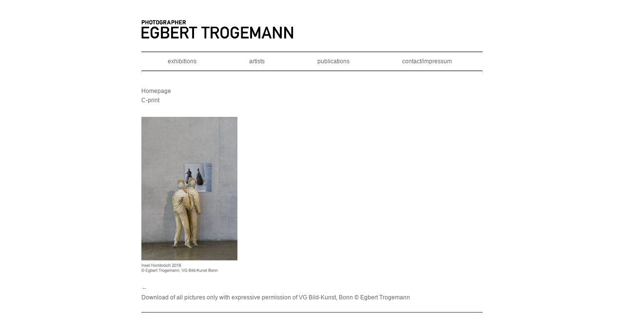

--- FILE ---
content_type: text/html; charset=UTF-8
request_url: http://egberttrogemann.com/homepage-31/
body_size: 8448
content:
<!DOCTYPE html>
<html dir="ltr" lang="en-US" prefix="og: https://ogp.me/ns#">
<head>
<meta charset="UTF-8" />
<meta name="viewport" content="width=device-width,initial-scale=1"/>

<link rel="stylesheet" type="text/css" media="all" href="http://egberttrogemann.com/site/wp-content/themes/trogemann/css/trogemann_style.css" />
<link rel="stylesheet" type="text/css" href="http://egberttrogemann.com/site/wp-content/themes/trogemann/plusSlider/css/minimal.css" />



		<!-- All in One SEO 4.7.1.1 - aioseo.com -->
		<title>Homepage | trogemann.com</title>
		<meta name="description" content="Homepage" />
		<meta name="robots" content="max-image-preview:large" />
		<link rel="canonical" href="https://egberttrogemann.com/homepage-31/" />
		<meta name="generator" content="All in One SEO (AIOSEO) 4.7.1.1" />
		<meta property="og:locale" content="en_US" />
		<meta property="og:site_name" content="trogemann.com | Photographer Fotograf - Kunstdokumentation - art documentation" />
		<meta property="og:type" content="article" />
		<meta property="og:title" content="Homepage | trogemann.com" />
		<meta property="og:description" content="Homepage" />
		<meta property="og:url" content="https://egberttrogemann.com/homepage-31/" />
		<meta property="article:published_time" content="2021-02-16T12:30:58+00:00" />
		<meta property="article:modified_time" content="2021-02-16T12:30:58+00:00" />
		<meta name="twitter:card" content="summary" />
		<meta name="twitter:title" content="Homepage | trogemann.com" />
		<meta name="twitter:description" content="Homepage" />
		<meta name="google" content="nositelinkssearchbox" />
		<script type="application/ld+json" class="aioseo-schema">
			{"@context":"https:\/\/schema.org","@graph":[{"@type":"BreadcrumbList","@id":"https:\/\/egberttrogemann.com\/homepage-31\/#breadcrumblist","itemListElement":[{"@type":"ListItem","@id":"https:\/\/egberttrogemann.com\/#listItem","position":1,"name":"Home","item":"https:\/\/egberttrogemann.com\/","nextItem":"https:\/\/egberttrogemann.com\/homepage-31\/#listItem"},{"@type":"ListItem","@id":"https:\/\/egberttrogemann.com\/homepage-31\/#listItem","position":2,"name":"Homepage","previousItem":"https:\/\/egberttrogemann.com\/#listItem"}]},{"@type":"ItemPage","@id":"https:\/\/egberttrogemann.com\/homepage-31\/#itempage","url":"https:\/\/egberttrogemann.com\/homepage-31\/","name":"Homepage | trogemann.com","description":"Homepage","inLanguage":"en-US","isPartOf":{"@id":"https:\/\/egberttrogemann.com\/#website"},"breadcrumb":{"@id":"https:\/\/egberttrogemann.com\/homepage-31\/#breadcrumblist"},"author":{"@id":"https:\/\/egberttrogemann.com\/author\/egbert\/#author"},"creator":{"@id":"https:\/\/egberttrogemann.com\/author\/egbert\/#author"},"datePublished":"2021-02-16T12:30:58+00:00","dateModified":"2021-02-16T12:30:58+00:00"},{"@type":"Organization","@id":"https:\/\/egberttrogemann.com\/#organization","name":"trogemann.com","description":"Photographer Fotograf - Kunstdokumentation - art documentation","url":"https:\/\/egberttrogemann.com\/"},{"@type":"Person","@id":"https:\/\/egberttrogemann.com\/author\/egbert\/#author","url":"https:\/\/egberttrogemann.com\/author\/egbert\/","name":"egbert","image":{"@type":"ImageObject","@id":"https:\/\/egberttrogemann.com\/homepage-31\/#authorImage","url":"http:\/\/1.gravatar.com\/avatar\/a396849fad142b6f8cb96583b81de1cb?s=96&d=mm&r=g","width":96,"height":96,"caption":"egbert"}},{"@type":"WebSite","@id":"https:\/\/egberttrogemann.com\/#website","url":"https:\/\/egberttrogemann.com\/","name":"trogemann.com","description":"Photographer Fotograf - Kunstdokumentation - art documentation","inLanguage":"en-US","publisher":{"@id":"https:\/\/egberttrogemann.com\/#organization"}}]}
		</script>
		<!-- All in One SEO -->

<link rel='dns-prefetch' href='//ajax.googleapis.com' />
<script type="text/javascript">
/* <![CDATA[ */
window._wpemojiSettings = {"baseUrl":"https:\/\/s.w.org\/images\/core\/emoji\/15.0.3\/72x72\/","ext":".png","svgUrl":"https:\/\/s.w.org\/images\/core\/emoji\/15.0.3\/svg\/","svgExt":".svg","source":{"concatemoji":"http:\/\/egberttrogemann.com\/site\/wp-includes\/js\/wp-emoji-release.min.js?ver=6.6.4"}};
/*! This file is auto-generated */
!function(i,n){var o,s,e;function c(e){try{var t={supportTests:e,timestamp:(new Date).valueOf()};sessionStorage.setItem(o,JSON.stringify(t))}catch(e){}}function p(e,t,n){e.clearRect(0,0,e.canvas.width,e.canvas.height),e.fillText(t,0,0);var t=new Uint32Array(e.getImageData(0,0,e.canvas.width,e.canvas.height).data),r=(e.clearRect(0,0,e.canvas.width,e.canvas.height),e.fillText(n,0,0),new Uint32Array(e.getImageData(0,0,e.canvas.width,e.canvas.height).data));return t.every(function(e,t){return e===r[t]})}function u(e,t,n){switch(t){case"flag":return n(e,"\ud83c\udff3\ufe0f\u200d\u26a7\ufe0f","\ud83c\udff3\ufe0f\u200b\u26a7\ufe0f")?!1:!n(e,"\ud83c\uddfa\ud83c\uddf3","\ud83c\uddfa\u200b\ud83c\uddf3")&&!n(e,"\ud83c\udff4\udb40\udc67\udb40\udc62\udb40\udc65\udb40\udc6e\udb40\udc67\udb40\udc7f","\ud83c\udff4\u200b\udb40\udc67\u200b\udb40\udc62\u200b\udb40\udc65\u200b\udb40\udc6e\u200b\udb40\udc67\u200b\udb40\udc7f");case"emoji":return!n(e,"\ud83d\udc26\u200d\u2b1b","\ud83d\udc26\u200b\u2b1b")}return!1}function f(e,t,n){var r="undefined"!=typeof WorkerGlobalScope&&self instanceof WorkerGlobalScope?new OffscreenCanvas(300,150):i.createElement("canvas"),a=r.getContext("2d",{willReadFrequently:!0}),o=(a.textBaseline="top",a.font="600 32px Arial",{});return e.forEach(function(e){o[e]=t(a,e,n)}),o}function t(e){var t=i.createElement("script");t.src=e,t.defer=!0,i.head.appendChild(t)}"undefined"!=typeof Promise&&(o="wpEmojiSettingsSupports",s=["flag","emoji"],n.supports={everything:!0,everythingExceptFlag:!0},e=new Promise(function(e){i.addEventListener("DOMContentLoaded",e,{once:!0})}),new Promise(function(t){var n=function(){try{var e=JSON.parse(sessionStorage.getItem(o));if("object"==typeof e&&"number"==typeof e.timestamp&&(new Date).valueOf()<e.timestamp+604800&&"object"==typeof e.supportTests)return e.supportTests}catch(e){}return null}();if(!n){if("undefined"!=typeof Worker&&"undefined"!=typeof OffscreenCanvas&&"undefined"!=typeof URL&&URL.createObjectURL&&"undefined"!=typeof Blob)try{var e="postMessage("+f.toString()+"("+[JSON.stringify(s),u.toString(),p.toString()].join(",")+"));",r=new Blob([e],{type:"text/javascript"}),a=new Worker(URL.createObjectURL(r),{name:"wpTestEmojiSupports"});return void(a.onmessage=function(e){c(n=e.data),a.terminate(),t(n)})}catch(e){}c(n=f(s,u,p))}t(n)}).then(function(e){for(var t in e)n.supports[t]=e[t],n.supports.everything=n.supports.everything&&n.supports[t],"flag"!==t&&(n.supports.everythingExceptFlag=n.supports.everythingExceptFlag&&n.supports[t]);n.supports.everythingExceptFlag=n.supports.everythingExceptFlag&&!n.supports.flag,n.DOMReady=!1,n.readyCallback=function(){n.DOMReady=!0}}).then(function(){return e}).then(function(){var e;n.supports.everything||(n.readyCallback(),(e=n.source||{}).concatemoji?t(e.concatemoji):e.wpemoji&&e.twemoji&&(t(e.twemoji),t(e.wpemoji)))}))}((window,document),window._wpemojiSettings);
/* ]]> */
</script>
<link rel='stylesheet' id='pt-cv-public-style-css' href='http://egberttrogemann.com/site/wp-content/plugins/content-views-query-and-display-post-page/public/assets/css/cv.css?ver=4.0' type='text/css' media='all' />
<style id='wp-emoji-styles-inline-css' type='text/css'>

	img.wp-smiley, img.emoji {
		display: inline !important;
		border: none !important;
		box-shadow: none !important;
		height: 1em !important;
		width: 1em !important;
		margin: 0 0.07em !important;
		vertical-align: -0.1em !important;
		background: none !important;
		padding: 0 !important;
	}
</style>
<link rel='stylesheet' id='wp-block-library-css' href='http://egberttrogemann.com/site/wp-includes/css/dist/block-library/style.min.css?ver=6.6.4' type='text/css' media='all' />
<style id='classic-theme-styles-inline-css' type='text/css'>
/*! This file is auto-generated */
.wp-block-button__link{color:#fff;background-color:#32373c;border-radius:9999px;box-shadow:none;text-decoration:none;padding:calc(.667em + 2px) calc(1.333em + 2px);font-size:1.125em}.wp-block-file__button{background:#32373c;color:#fff;text-decoration:none}
</style>
<style id='global-styles-inline-css' type='text/css'>
:root{--wp--preset--aspect-ratio--square: 1;--wp--preset--aspect-ratio--4-3: 4/3;--wp--preset--aspect-ratio--3-4: 3/4;--wp--preset--aspect-ratio--3-2: 3/2;--wp--preset--aspect-ratio--2-3: 2/3;--wp--preset--aspect-ratio--16-9: 16/9;--wp--preset--aspect-ratio--9-16: 9/16;--wp--preset--color--black: #000000;--wp--preset--color--cyan-bluish-gray: #abb8c3;--wp--preset--color--white: #ffffff;--wp--preset--color--pale-pink: #f78da7;--wp--preset--color--vivid-red: #cf2e2e;--wp--preset--color--luminous-vivid-orange: #ff6900;--wp--preset--color--luminous-vivid-amber: #fcb900;--wp--preset--color--light-green-cyan: #7bdcb5;--wp--preset--color--vivid-green-cyan: #00d084;--wp--preset--color--pale-cyan-blue: #8ed1fc;--wp--preset--color--vivid-cyan-blue: #0693e3;--wp--preset--color--vivid-purple: #9b51e0;--wp--preset--gradient--vivid-cyan-blue-to-vivid-purple: linear-gradient(135deg,rgba(6,147,227,1) 0%,rgb(155,81,224) 100%);--wp--preset--gradient--light-green-cyan-to-vivid-green-cyan: linear-gradient(135deg,rgb(122,220,180) 0%,rgb(0,208,130) 100%);--wp--preset--gradient--luminous-vivid-amber-to-luminous-vivid-orange: linear-gradient(135deg,rgba(252,185,0,1) 0%,rgba(255,105,0,1) 100%);--wp--preset--gradient--luminous-vivid-orange-to-vivid-red: linear-gradient(135deg,rgba(255,105,0,1) 0%,rgb(207,46,46) 100%);--wp--preset--gradient--very-light-gray-to-cyan-bluish-gray: linear-gradient(135deg,rgb(238,238,238) 0%,rgb(169,184,195) 100%);--wp--preset--gradient--cool-to-warm-spectrum: linear-gradient(135deg,rgb(74,234,220) 0%,rgb(151,120,209) 20%,rgb(207,42,186) 40%,rgb(238,44,130) 60%,rgb(251,105,98) 80%,rgb(254,248,76) 100%);--wp--preset--gradient--blush-light-purple: linear-gradient(135deg,rgb(255,206,236) 0%,rgb(152,150,240) 100%);--wp--preset--gradient--blush-bordeaux: linear-gradient(135deg,rgb(254,205,165) 0%,rgb(254,45,45) 50%,rgb(107,0,62) 100%);--wp--preset--gradient--luminous-dusk: linear-gradient(135deg,rgb(255,203,112) 0%,rgb(199,81,192) 50%,rgb(65,88,208) 100%);--wp--preset--gradient--pale-ocean: linear-gradient(135deg,rgb(255,245,203) 0%,rgb(182,227,212) 50%,rgb(51,167,181) 100%);--wp--preset--gradient--electric-grass: linear-gradient(135deg,rgb(202,248,128) 0%,rgb(113,206,126) 100%);--wp--preset--gradient--midnight: linear-gradient(135deg,rgb(2,3,129) 0%,rgb(40,116,252) 100%);--wp--preset--font-size--small: 13px;--wp--preset--font-size--medium: 20px;--wp--preset--font-size--large: 36px;--wp--preset--font-size--x-large: 42px;--wp--preset--spacing--20: 0.44rem;--wp--preset--spacing--30: 0.67rem;--wp--preset--spacing--40: 1rem;--wp--preset--spacing--50: 1.5rem;--wp--preset--spacing--60: 2.25rem;--wp--preset--spacing--70: 3.38rem;--wp--preset--spacing--80: 5.06rem;--wp--preset--shadow--natural: 6px 6px 9px rgba(0, 0, 0, 0.2);--wp--preset--shadow--deep: 12px 12px 50px rgba(0, 0, 0, 0.4);--wp--preset--shadow--sharp: 6px 6px 0px rgba(0, 0, 0, 0.2);--wp--preset--shadow--outlined: 6px 6px 0px -3px rgba(255, 255, 255, 1), 6px 6px rgba(0, 0, 0, 1);--wp--preset--shadow--crisp: 6px 6px 0px rgba(0, 0, 0, 1);}:where(.is-layout-flex){gap: 0.5em;}:where(.is-layout-grid){gap: 0.5em;}body .is-layout-flex{display: flex;}.is-layout-flex{flex-wrap: wrap;align-items: center;}.is-layout-flex > :is(*, div){margin: 0;}body .is-layout-grid{display: grid;}.is-layout-grid > :is(*, div){margin: 0;}:where(.wp-block-columns.is-layout-flex){gap: 2em;}:where(.wp-block-columns.is-layout-grid){gap: 2em;}:where(.wp-block-post-template.is-layout-flex){gap: 1.25em;}:where(.wp-block-post-template.is-layout-grid){gap: 1.25em;}.has-black-color{color: var(--wp--preset--color--black) !important;}.has-cyan-bluish-gray-color{color: var(--wp--preset--color--cyan-bluish-gray) !important;}.has-white-color{color: var(--wp--preset--color--white) !important;}.has-pale-pink-color{color: var(--wp--preset--color--pale-pink) !important;}.has-vivid-red-color{color: var(--wp--preset--color--vivid-red) !important;}.has-luminous-vivid-orange-color{color: var(--wp--preset--color--luminous-vivid-orange) !important;}.has-luminous-vivid-amber-color{color: var(--wp--preset--color--luminous-vivid-amber) !important;}.has-light-green-cyan-color{color: var(--wp--preset--color--light-green-cyan) !important;}.has-vivid-green-cyan-color{color: var(--wp--preset--color--vivid-green-cyan) !important;}.has-pale-cyan-blue-color{color: var(--wp--preset--color--pale-cyan-blue) !important;}.has-vivid-cyan-blue-color{color: var(--wp--preset--color--vivid-cyan-blue) !important;}.has-vivid-purple-color{color: var(--wp--preset--color--vivid-purple) !important;}.has-black-background-color{background-color: var(--wp--preset--color--black) !important;}.has-cyan-bluish-gray-background-color{background-color: var(--wp--preset--color--cyan-bluish-gray) !important;}.has-white-background-color{background-color: var(--wp--preset--color--white) !important;}.has-pale-pink-background-color{background-color: var(--wp--preset--color--pale-pink) !important;}.has-vivid-red-background-color{background-color: var(--wp--preset--color--vivid-red) !important;}.has-luminous-vivid-orange-background-color{background-color: var(--wp--preset--color--luminous-vivid-orange) !important;}.has-luminous-vivid-amber-background-color{background-color: var(--wp--preset--color--luminous-vivid-amber) !important;}.has-light-green-cyan-background-color{background-color: var(--wp--preset--color--light-green-cyan) !important;}.has-vivid-green-cyan-background-color{background-color: var(--wp--preset--color--vivid-green-cyan) !important;}.has-pale-cyan-blue-background-color{background-color: var(--wp--preset--color--pale-cyan-blue) !important;}.has-vivid-cyan-blue-background-color{background-color: var(--wp--preset--color--vivid-cyan-blue) !important;}.has-vivid-purple-background-color{background-color: var(--wp--preset--color--vivid-purple) !important;}.has-black-border-color{border-color: var(--wp--preset--color--black) !important;}.has-cyan-bluish-gray-border-color{border-color: var(--wp--preset--color--cyan-bluish-gray) !important;}.has-white-border-color{border-color: var(--wp--preset--color--white) !important;}.has-pale-pink-border-color{border-color: var(--wp--preset--color--pale-pink) !important;}.has-vivid-red-border-color{border-color: var(--wp--preset--color--vivid-red) !important;}.has-luminous-vivid-orange-border-color{border-color: var(--wp--preset--color--luminous-vivid-orange) !important;}.has-luminous-vivid-amber-border-color{border-color: var(--wp--preset--color--luminous-vivid-amber) !important;}.has-light-green-cyan-border-color{border-color: var(--wp--preset--color--light-green-cyan) !important;}.has-vivid-green-cyan-border-color{border-color: var(--wp--preset--color--vivid-green-cyan) !important;}.has-pale-cyan-blue-border-color{border-color: var(--wp--preset--color--pale-cyan-blue) !important;}.has-vivid-cyan-blue-border-color{border-color: var(--wp--preset--color--vivid-cyan-blue) !important;}.has-vivid-purple-border-color{border-color: var(--wp--preset--color--vivid-purple) !important;}.has-vivid-cyan-blue-to-vivid-purple-gradient-background{background: var(--wp--preset--gradient--vivid-cyan-blue-to-vivid-purple) !important;}.has-light-green-cyan-to-vivid-green-cyan-gradient-background{background: var(--wp--preset--gradient--light-green-cyan-to-vivid-green-cyan) !important;}.has-luminous-vivid-amber-to-luminous-vivid-orange-gradient-background{background: var(--wp--preset--gradient--luminous-vivid-amber-to-luminous-vivid-orange) !important;}.has-luminous-vivid-orange-to-vivid-red-gradient-background{background: var(--wp--preset--gradient--luminous-vivid-orange-to-vivid-red) !important;}.has-very-light-gray-to-cyan-bluish-gray-gradient-background{background: var(--wp--preset--gradient--very-light-gray-to-cyan-bluish-gray) !important;}.has-cool-to-warm-spectrum-gradient-background{background: var(--wp--preset--gradient--cool-to-warm-spectrum) !important;}.has-blush-light-purple-gradient-background{background: var(--wp--preset--gradient--blush-light-purple) !important;}.has-blush-bordeaux-gradient-background{background: var(--wp--preset--gradient--blush-bordeaux) !important;}.has-luminous-dusk-gradient-background{background: var(--wp--preset--gradient--luminous-dusk) !important;}.has-pale-ocean-gradient-background{background: var(--wp--preset--gradient--pale-ocean) !important;}.has-electric-grass-gradient-background{background: var(--wp--preset--gradient--electric-grass) !important;}.has-midnight-gradient-background{background: var(--wp--preset--gradient--midnight) !important;}.has-small-font-size{font-size: var(--wp--preset--font-size--small) !important;}.has-medium-font-size{font-size: var(--wp--preset--font-size--medium) !important;}.has-large-font-size{font-size: var(--wp--preset--font-size--large) !important;}.has-x-large-font-size{font-size: var(--wp--preset--font-size--x-large) !important;}
:where(.wp-block-post-template.is-layout-flex){gap: 1.25em;}:where(.wp-block-post-template.is-layout-grid){gap: 1.25em;}
:where(.wp-block-columns.is-layout-flex){gap: 2em;}:where(.wp-block-columns.is-layout-grid){gap: 2em;}
:root :where(.wp-block-pullquote){font-size: 1.5em;line-height: 1.6;}
</style>
<!--n2css--><script type="text/javascript" src="http://ajax.googleapis.com/ajax/libs/jquery/1.7.1/jquery.min.js?ver=6.6.4" id="jquery-js"></script>
<script type="text/javascript" src="http://egberttrogemann.com/site/wp-content/themes/trogemann/plusSlider/js/jquery.plusslider.js?ver=6.6.4" id="plusSlider-js"></script>
<link rel="https://api.w.org/" href="https://egberttrogemann.com/wp-json/" /><link rel="alternate" title="JSON" type="application/json" href="https://egberttrogemann.com/wp-json/wp/v2/media/2692" /><link rel="EditURI" type="application/rsd+xml" title="RSD" href="https://egberttrogemann.com/site/xmlrpc.php?rsd" />
<meta name="generator" content="WordPress 6.6.4" />
<link rel='shortlink' href='https://egberttrogemann.com/?p=2692' />
<link rel="alternate" title="oEmbed (JSON)" type="application/json+oembed" href="https://egberttrogemann.com/wp-json/oembed/1.0/embed?url=https%3A%2F%2Fegberttrogemann.com%2Fhomepage-31%2F" />
<link rel="alternate" title="oEmbed (XML)" type="text/xml+oembed" href="https://egberttrogemann.com/wp-json/oembed/1.0/embed?url=https%3A%2F%2Fegberttrogemann.com%2Fhomepage-31%2F&#038;format=xml" />
<link rel="Shortcut Icon" type="image/x-icon" href="http://egberttrogemann.com/site/wp-content/themes/trogemann/images/favicon.ico" />		<style type="text/css" id="wp-custom-css">
			body {
	background-color: #FFF;
}

#main-nav a {padding: 0 54px;}

#slider_home{
	margin: -1px 0 20px;
}

.n2-style-478d09c6cb5777798f4a39634dbcfd9d-simple  .n2-ow{
	margin-right:20px;
	
}


h1.page_title {
   margin-bottom: 30px;
}

code{
	font: normal 40px/1.6em Arial, Helvetica, sans-serif;
}

.entry-title{
	float: left;
width: 100%;
margin: 1em 0 0 0;
font-size: 14px;
	padding-bottom:24px;
}

.pt-cv-title h5{
	 font-weight: 300;
    font: normal 12px/1em Arial, Helvetica, sans-serif;

}

.pt-cv-title a{
	color: #666;
	font: normal 12px/1em Arial, Helvetica, sans-serif;
	font-style: normal;
font-weight: normal;
line-height: 1.6em;
font-family: Arial, Helvetica, sans-serif;
}

.pt-cv-title a:hover {
	color: #000;
}
@media (max-width: 480px) {
	.pt-cv-wrapper .col-xs-3 {
    width: 43%;
	}
	.wp-block-nextend-smartslider3{
	width: 400px;
}
	.n2-section-smartslider {
	width:400px;
}
}
.nextend-thumbnail-scroller-group {
   margin-left: -3px;
}

/*
div#n2-ss-5 div.n2-ss-thumb-image 
{
	background-position: center 0;
}
*/
.n2-section-smartslider {
	width:700px;
}		</style>
		
<!--
<script type='text/javascript'>
$(document).ready(function(){

	$('#slider').plusSlider({
		displayTime: 4000, // The amount of time the slide waits before automatically moving on to the next one. This requires 'autoSlide: true'
		sliderType: 'fader', // Choose whether the carousel is a 'slider' or a 'fader'
		width: 700, // Overide the default CSS width
		height: 450 // Overide the default CSS width
	});
	
});
</script>-->
<style>
div#n2-ss-77.span {
	right: 0px;
	left:-20px;
}
</style>
</head>

<body>
<div id="wrapper">
	<div id="main-main"><h1>Apfelbaum, Polly | Bachhuber, Liz | von der Bey, Annette | Boghiguian, Anna | Bottländer, Wendelin | Breuer, Lars | Buergel, Roger M. | Dakić, Danica | Dellsberger, Brice | Dobriban, Arpad | Dobrivoie, Kerpenisan | Drucker, Vivian | Eggeling, Carola | Eilat, Avraham | Erben, Ulrich | Freytag, Sebastian | Friedl, Peter | Friedmann, Gloria | Fuchs, Bernhard | Gowda, Sheila | Hadžifejzović, Jusuf | Hagen, Uta | Hensel, Ulrich | Immendorff, Jörg | Iveković, Sanja | K.E., Anna | Kelly, Mary | Kiffl, Erika | König, Erinna | Konsortium | Kyncl, Frantisek | La Ribot, Maria | Lenhart, Johannes |Liebezeit, Tobias | Lokai, Bernhard | Marjanov, Wasa | Me, Jung | Mehzion, Aron | Meisenberg, Florian | de Melo, Thiago Martins | Mettig, Klaus | Moscow, Jon | Muñoz, Juan | Nadji, Linda & Nampe, Bettina | Nemes, Loredana | Nonas, Richard | Oppenheim, Dennis | Quadahi, Driss | Rosler, Martha | Schneider, Stefan |Schön, Andreas | Sender, Pascal | Shachar, Gil | Sokhranski, Leonid | Stančić, Radomir | Stilinović, Mladen | Toma, Yann | Tomić, Milica | Uematsu, Keiji | van de Ven, Lidwien |Vuletić, Bojan | Weber, Ingrid | Weise, Ina | Welz, Peter</h1></div>
	<a href="https://egberttrogemann.com/" title="trogemann.com" rel="home"><img src="http://egberttrogemann.com/site/wp-content/themes/trogemann/images/egbert_trogemann.png" alt="" width="312" height="40" /></a>

<div id="main-nav"><div class="menu-header"><ul id="menu-mainnav" class="menu"><li id="menu-item-2874" class="menu-item menu-item-type-post_type menu-item-object-page menu-item-2874"><a href="https://egberttrogemann.com/exhibitions/">exhibitions</a></li>
<li id="menu-item-2624" class="menu-item menu-item-type-post_type menu-item-object-page menu-item-2624"><a href="https://egberttrogemann.com/artists/">artists</a></li>
<li id="menu-item-155" class="menu-item menu-item-type-post_type menu-item-object-page menu-item-155"><a href="https://egberttrogemann.com/publications/">publications</a></li>
<li id="menu-item-157" class="menu-item menu-item-type-post_type menu-item-object-page menu-item-157"><a href="https://egberttrogemann.com/contact-impressum/">contact/impressum</a></li>
</ul></div></div>
<div id="content">
<div class="entry-content">  
<div class="image-wrapper"></div>
<p>Homepage<br />
C-print</p>
<p class="attachment"><a href='https://egberttrogemann.com/site/wp-content/uploads/2021/02/Munoz-Juan-2018.jpg'><img fetchpriority="high" decoding="async" width="197" height="325" src="https://egberttrogemann.com/site/wp-content/uploads/2021/02/Munoz-Juan-2018-197x325.jpg" class="attachment-medium size-medium" alt="" srcset="https://egberttrogemann.com/site/wp-content/uploads/2021/02/Munoz-Juan-2018-197x325.jpg 197w, https://egberttrogemann.com/site/wp-content/uploads/2021/02/Munoz-Juan-2018.jpg 508w" sizes="(max-width: 197px) 100vw, 197px" /></a></p>
				<div id="project-nav">
					<div class="nav-previous"><a href="https://egberttrogemann.com/homepage-31/" rel="prev"><span>&larr;</span></a></div>
					<div class="nav-next"></div>
				</div><!-- #nav-below -->
<div id="copyright">Download of all pictures only with expressive permission of VG Bild-Kunst, Bonn © Egbert Trogemann</div>
</div><!-- .entry-content -->


</div><!-- #content -->

</div><!-- #wrapper -->
<script type="text/javascript" id="pt-cv-content-views-script-js-extra">
/* <![CDATA[ */
var PT_CV_PUBLIC = {"_prefix":"pt-cv-","page_to_show":"5","_nonce":"2611d0ec83","is_admin":"","is_mobile":"","ajaxurl":"https:\/\/egberttrogemann.com\/site\/wp-admin\/admin-ajax.php","lang":"","loading_image_src":"data:image\/gif;base64,R0lGODlhDwAPALMPAMrKygwMDJOTkz09PZWVla+vr3p6euTk5M7OzuXl5TMzMwAAAJmZmWZmZszMzP\/\/\/yH\/[base64]\/wyVlamTi3nSdgwFNdhEJgTJoNyoB9ISYoQmdjiZPcj7EYCAeCF1gEDo4Dz2eIAAAh+QQFCgAPACwCAAAADQANAAAEM\/DJBxiYeLKdX3IJZT1FU0iIg2RNKx3OkZVnZ98ToRD4MyiDnkAh6BkNC0MvsAj0kMpHBAAh+QQFCgAPACwGAAAACQAPAAAEMDC59KpFDll73HkAA2wVY5KgiK5b0RRoI6MuzG6EQqCDMlSGheEhUAgqgUUAFRySIgAh+QQFCgAPACwCAAIADQANAAAEM\/DJKZNLND\/[base64]"};
var PT_CV_PAGINATION = {"first":"\u00ab","prev":"\u2039","next":"\u203a","last":"\u00bb","goto_first":"Go to first page","goto_prev":"Go to previous page","goto_next":"Go to next page","goto_last":"Go to last page","current_page":"Current page is","goto_page":"Go to page"};
/* ]]> */
</script>
<script type="text/javascript" src="http://egberttrogemann.com/site/wp-content/plugins/content-views-query-and-display-post-page/public/assets/js/cv.js?ver=4.0" id="pt-cv-content-views-script-js"></script>
</body>
</html>


--- FILE ---
content_type: text/css
request_url: http://egberttrogemann.com/site/wp-content/themes/trogemann/plusSlider/css/minimal.css
body_size: 1711
content:
/* @override 
	http://trogemann.dev/site/wp-content/themes/trogemann/plusSlider/css/minimal.css
*/

* {
	margin: 0;
	padding: 0;
}

.plusslider {
	position: absolute;
	padding: 0px 0 0px;
}

.plusslider ul li {
	list-style-type: none;
}

.plusslider-container {
	position: relative;
	width: 600px;
}

div.child {
	width: 600px;
}

.plusslider .child {
	float: left;
}

.plustype-fader .child {
	display: none;
	position: absolute;
	left: 0;
	top: 0;
}

.plustype-fader .current {
	z-index: 5;
}

#slider > * {
	display: none;
}

#slider > *:first-child, #slider2 > *:first-child {
	display: block;
}

#slider .slide1 {
	padding-left: 40px;
	padding-right: 40px;
	margin-left: 0;
	margin-right: 0;
}

#slider .slide1 {
	height: 210px;
	padding-top: 20px;
	padding-bottom: 20px;
	margin-top: 0;
	margin-bottom: 0;
}

.slide1 {
	background: url(../images/image1.jpg) no-repeat left top;
	height: 210px;
	padding: 20px 40px;
}

.slide1 h2 {
	color: #fff;
	font-size: 20px;
	margin: 0 0 20px 0;
	text-align: left;
}

.slide1 p {
	border-left: 3px solid #fff;
	color: #fff;
	padding: 0 0 0 10px;
}

.quote, .quote2, .quote3 {
	height: 170px;
	padding: 20px 0;
	width: 580px;
	font: 24px Georgia, serif;
	text-align: center;
	width: 100%;
	position: relative;
}

.quote {
	background: #f1f1f1;
	color: #333;
}

.quote2 {
	background: #333;
	color: #f1f1f1;
}

.quote3 {
	background: #666;
	color: #f1f1f1;
}

.plusslider a img {
	border: none;
}

/* Prevent blue borders in IE (not only does it look ugly, but it messes up spacing which breaks the "slider" type */

.plusslider-pagination {
	position: absolute;
	left: 0;
	bottom: 0;
}

.plusslider-pagination li {
	float: left;
	list-style: none;
	margin-left: 5px;
}